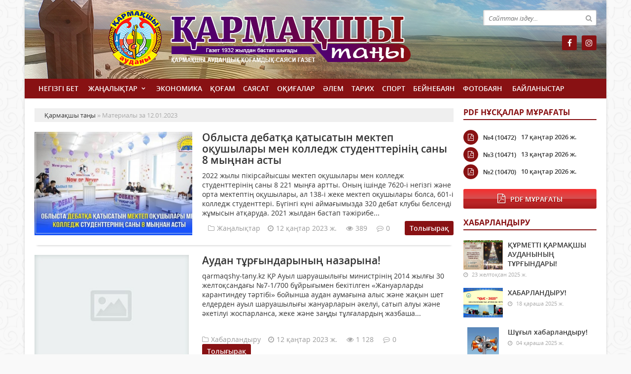

--- FILE ---
content_type: text/html; charset=utf-8
request_url: https://qarmaqshy-tany.kz/2023/01/12/
body_size: 9872
content:
<!doctype html>
<html lang="kk" class="nav-no-js">
<head>
<meta http-equiv="Content-Type" content="text/html; charset=utf-8" />
<title>Материалы за 12.01.2023 &raquo; Қармақшы таңы</title>
<meta name="description" content="Қармақшы таңы - Қармақшы аудандық қоғамдық-саяси газет" />
<meta name="keywords" content="Қармақшы таңы, аудандық газет, қоғамдық-саяси" />
<meta name="generator" content="Қармақшы таңы (https://qarmaqshy-tany.kz/)" />
<meta name="viewport" content="width=device-width, initial-scale=1.0" />
<link rel="search" type="application/opensearchdescription+xml" href="https://qarmaqshy-tany.kz/engine/opensearch.php" title="Қармақшы таңы" />
<link rel="alternate" type="application/rss+xml" title="Қармақшы таңы" href="https://qarmaqshy-tany.kz/rss.xml" />
<link rel="stylesheet" href="/templates/qarmaqshy/css/styles.css" type="text/css">
<link rel="stylesheet" href="/templates/qarmaqshy/css/bootstrap.css" type="text/css">
<link rel="stylesheet" href="/templates/qarmaqshy/css/engine.css" type="text/css">
<link rel="stylesheet" href="/templates/qarmaqshy/css/mobile.css" type="text/css">
<link rel="stylesheet" href="/templates/qarmaqshy/css/font-awesome.min.css" type="text/css">
<link rel="icon" href="/templates/qarmaqshy/images/favicon.png" type="image/x-icon">
<link rel="shortcut icon" href="/templates/qarmaqshy/images/favicon.png" type="image/x-icon">
    <!--style>
        html {
    -moz-filter: grayscale(100%);
    -webkit-filter: grayscale(100%);
    filter: gray; /* IE6-9 */
    filter: grayscale(100%);
}
        img {
    -webkit-filter: grayscale(100%); /* Safari 6.0 - 9.0 */
    filter: grayscale(100%);
}
</style-->
</head>
<body>
<div class="wrappers">
	<div class="container headtop">
		<div class="row show-grid">
			<div class="container hadma">
				<div class="col-md-9">
					<div class="logos">
						<a href="/">Қармақшы таңы <span>Qarmaqshy-tany.kz ақпараттық агенттігі</span></a>
					</div>
				</div>
				<div class="col-md-3">
					<div class="search_block">
						<div class="search_box">
							<form id="quicksearch" method="post">
								<input type="hidden" name="do" value="search" />
								<input type="hidden" name="subaction" value="search" />
								<div class="search-box">
									<div class="input-group">
										<input id="story" name="story" placeholder="Сайттан іздеу..." type="text" />
										<span class="input-group-btn">
											<button class="btn" type="submit" title="Найти"><i class="fa fa-search"></i></button>
										</span>
									</div>
								</div>
							</form>
						</div>
					</div>
					<div class="socials">
						<!--a href="#" class="twit" title="Twitter" target="_blank" rel="noopener noreferrer"></a-->
						<a href="https://www.facebook.com/profile.php?id=100063543011598" class="faceb" title="Facebook" target="_blank" rel="noopener noreferrer"></a>
						<!--a href="https://vk.com/id505778644" class="vk" title="Vkontakte" target="_blank" rel="noopener noreferrer"></a-->
						<!--a href="#" class="odokl" title="Однокласники" target="_blank" rel="noopener noreferrer"></a-->
						<a href="https://www.instagram.com/qarmaqshy_tany" class="insta" title="Instagram" target="_blank" rel="noopener noreferrer"></a>
					</div>
				</div>				
			</div>
			
			<div class="container">
				<div class="row show-grid">
					<div class="container navmenu">
						<div class="col-md-12">
							<nav>
								<a id="touch-menu" class="mobile-menu" href="#"><i class="fa fa-bars" aria-hidden="true"></i></a>
								<ul class="menu">
	<li><a href="/">Негізгі бет</a></li>
	<li><a href="https://qarmaqshy-tany.kz/zanalyk/" class="sf-with-ul">Жаңалықтар</a>
		<ul class="sub-menu"><li><a href="https://qarmaqshy-tany.kz/zanalyk/suhbat/">Сұхбат</a>
		
	</li><li><a href="https://qarmaqshy-tany.kz/zanalyk/ruhaniyt/">Руханият</a>
		
	</li><li><a href="https://qarmaqshy-tany.kz/zanalyk/habarlandiry/">Хабарландыру</a>
		
	</li><li><a href="https://qarmaqshy-tany.kz/zanalyk/madeniet/">Мәдениет</a>
		
	</li></ul>
	</li><li><a href="https://qarmaqshy-tany.kz/ekonomika/">Экономика</a>
		
	</li><li><a href="https://qarmaqshy-tany.kz/kogam/">Қоғам</a>
		
	</li><li><a href="https://qarmaqshy-tany.kz/saysat/">Саясат</a>
		
	</li><li><a href="https://qarmaqshy-tany.kz/okigalar/">Оқиғалар</a>
		
	</li><li><a href="https://qarmaqshy-tany.kz/alem/">Әлем</a>
		
	</li><li><a href="https://qarmaqshy-tany.kz/tarih/">Тарих</a>
		
	</li><li><a href="https://qarmaqshy-tany.kz/sport/">Спорт</a>
		
	</li><li><a href="https://qarmaqshy-tany.kz/beinebayn/">Бейнебаян</a>
		
	</li><li><a href="https://qarmaqshy-tany.kz/fotobayn/">Фотобаян</a>
		
	</li>
	<li><a href="#">Байланыстар</a></li>
</ul>
							</nav>
						</div>
					</div>
				</div>
			</div>
			
			<div class="container">
				<div class="col-md-9">
					<div class="speedbar"><div class="over"><span id="dle-speedbar"><span itemscope itemtype="http://data-vocabulary.org/Breadcrumb"><a href="https://qarmaqshy-tany.kz/" itemprop="url"><span itemprop="title">Қармақшы таңы</span></a></span> &raquo; Материалы за 12.01.2023</span></div></div><div id='dle-content'><article class="boxshort">
	<div class="item-short-img"><img src="/uploads/posts/2023-01/medium/1673529374_1.jpg" alt='Облыста дебатқа қатысатын мектеп оқушылары мен колледж студенттерінің саны 8 мыңнан асты'></div>
	<div class="box_in">
		<h2><a href="https://qarmaqshy-tany.kz/zanalyk/26194-oblysta-debata-atysatyn-mektep-oushylary-men-kolledzh-studenttern-sany-8-mynan-asty.html">Облыста дебатқа қатысатын мектеп оқушылары мен колледж студенттерінің саны 8 мыңнан асты</a></h2>
		<div class="story_tools">
			<div class="shortiful">2022 жылы пікірсайысшы мектеп оқушылары мен колледж студенттерінің саны 8 221 мыңға артты. Оның ішінде 7620-і негізгі және орта мектептің оқушылары, ал 138-і жеке мектеп оқушылары болса, 601-і колледж студенттері. Бүгінгі күні аймағымызда 320 дебат клубы белсенді жұмысын атқаруда. 2021 жылдан бастап тәжірибе...</div>
			<div class="meta-toolsh">
				<div class="category-short"><i class="fa fa-folder-o"></i>Жаңалықтар</div>
				<div class="detmeta-short">
					<span class="dates"><i class="fa fa-clock-o"></i>12 қаңтар 2023 ж.</span>
					<span class="post-views"><i class="fa fa-eye"></i>389</span>
					<span><i class="fa fa-commenting-o"></i>0</span>
				</div>
				<a href="https://qarmaqshy-tany.kz/zanalyk/26194-oblysta-debata-atysatyn-mektep-oushylary-men-kolledzh-studenttern-sany-8-mynan-asty.html" class="btn-short">Толығырақ</a>
			</div>
		</div>
	</div>
</article><article class="boxshort">
	<div class="item-short-img"><img src="/templates/qarmaqshy/dleimages/no_image.jpg" alt='Аудан тұрғындарының назарына!'></div>
	<div class="box_in">
		<h2><a href="https://qarmaqshy-tany.kz/zanalyk/habarlandiry/26193-audan-tryndaryny-nazaryna.html">Аудан тұрғындарының назарына!</a></h2>
		<div class="story_tools">
			<div class="shortiful">qarmaqshy-tany.kz ҚР Ауыл шаруашылығы министрінің 2014 жылғы 30 желтоқсандағы №7-1/700 бұйрығымен бекітілген «Жануарларды карантиндеу тәртібі» бойынша аудан аумағына алыс және жақын шет елдерден ауыл шаруашылығы жануарларын әкелуі, сатып алуы және әкетілуі жоспарланса, жеке және заңды тұлғалардың жазбаша...</div>
			<div class="meta-toolsh">
				<div class="category-short"><i class="fa fa-folder-o"></i>Хабарландыру</div>
				<div class="detmeta-short">
					<span class="dates"><i class="fa fa-clock-o"></i>12 қаңтар 2023 ж.</span>
					<span class="post-views"><i class="fa fa-eye"></i>1 128</span>
					<span><i class="fa fa-commenting-o"></i>0</span>
				</div>
				<a href="https://qarmaqshy-tany.kz/zanalyk/habarlandiry/26193-audan-tryndaryny-nazaryna.html" class="btn-short">Толығырақ</a>
			</div>
		</div>
	</div>
</article><article class="boxshort">
	<div class="item-short-img"><img src="/uploads/posts/2023-01/medium/1673528639_1.jpg" alt='"Ұшқыр ой алаңы"'></div>
	<div class="box_in">
		<h2><a href="https://qarmaqshy-tany.kz/kogam/26192-shyr-oy-alay.html">"Ұшқыр ой алаңы"</a></h2>
		<div class="story_tools">
			<div class="shortiful">qarmaqshy-tany.kz №79 негізгі мектебінде "Ұшқыр ой алаңы" дебат клубының жылдық жоспарына сәйкес оқушылар арасында мектепішілік турнир болып өтті.Мақсаты, оқушылардың білімін тереңдету, сыни ойлау дағдыларын дамыту, сөз шеберлігін дамыту.Өткізген Р.Бегежанова....</div>
			<div class="meta-toolsh">
				<div class="category-short"><i class="fa fa-folder-o"></i>Қоғам</div>
				<div class="detmeta-short">
					<span class="dates"><i class="fa fa-clock-o"></i>12 қаңтар 2023 ж.</span>
					<span class="post-views"><i class="fa fa-eye"></i>566</span>
					<span><i class="fa fa-commenting-o"></i>0</span>
				</div>
				<a href="https://qarmaqshy-tany.kz/kogam/26192-shyr-oy-alay.html" class="btn-short">Толығырақ</a>
			</div>
		</div>
	</div>
</article><article class="boxshort">
	<div class="item-short-img"><img src="/uploads/posts/2023-01/medium/1673528539_1.jpg" alt='Сынып жетекшілерімен кездесу жиыны өткізілді'></div>
	<div class="box_in">
		<h2><a href="https://qarmaqshy-tany.kz/kogam/26191-synyp-zhetekshlermen-kezdesu-zhiyny-tkzld.html">Сынып жетекшілерімен кездесу жиыны өткізілді</a></h2>
		<div class="story_tools">
			<div class="shortiful">qarmaqshy-tany.kzҚылмыстық құқық бұзушылықтың алдын алу тақырыбында білім бөлімі басшысы, мектеп директорлары, сынып жетекшілерімен кездесу жиыны өткізілді Білім беру ұйымдарында балалардың қауіпсіздігін қамтамасыз ету, құқық бұзушылық, топтық төбелес, әлімжеттік, зорлық-зомбылық және мектептердегі...</div>
			<div class="meta-toolsh">
				<div class="category-short"><i class="fa fa-folder-o"></i>Қоғам</div>
				<div class="detmeta-short">
					<span class="dates"><i class="fa fa-clock-o"></i>12 қаңтар 2023 ж.</span>
					<span class="post-views"><i class="fa fa-eye"></i>549</span>
					<span><i class="fa fa-commenting-o"></i>0</span>
				</div>
				<a href="https://qarmaqshy-tany.kz/kogam/26191-synyp-zhetekshlermen-kezdesu-zhiyny-tkzld.html" class="btn-short">Толығырақ</a>
			</div>
		</div>
	</div>
</article><article class="boxshort">
	<div class="item-short-img"><img src="/uploads/posts/2023-01/medium/1673528197_1.jpg" alt='Қызылорда қаласында 28 көпқабатты үйдің құрылысы жүріп жатыр'></div>
	<div class="box_in">
		<h2><a href="https://qarmaqshy-tany.kz/zanalyk/26190-yzylorda-alasynda-28-kpabatty-yd-rylysy-zhrp-zhatyr.html">Қызылорда қаласында 28 көпқабатты үйдің құрылысы жүріп жатыр</a></h2>
		<div class="story_tools">
			<div class="shortiful">Нұрлы жер» бағдарламасымен Сырдария өзенінің сол жағалауындағы №2 шағын ауданда 10 көпқабатты тұрғын үйдің іргетасы қаланды. Тұрғын үйлерді инженерлік инфрақұрылыммен қамтуға бюджеттен 1,2 млрд теңге қаралды. Бүгінде құрылыс жұмыстары аяқталуға жақын.   Бұған қоса, жеке инвесторлар есебінен 9,9 млрд теңгеге...</div>
			<div class="meta-toolsh">
				<div class="category-short"><i class="fa fa-folder-o"></i>Жаңалықтар</div>
				<div class="detmeta-short">
					<span class="dates"><i class="fa fa-clock-o"></i>12 қаңтар 2023 ж.</span>
					<span class="post-views"><i class="fa fa-eye"></i>352</span>
					<span><i class="fa fa-commenting-o"></i>0</span>
				</div>
				<a href="https://qarmaqshy-tany.kz/zanalyk/26190-yzylorda-alasynda-28-kpabatty-yd-rylysy-zhrp-zhatyr.html" class="btn-short">Толығырақ</a>
			</div>
		</div>
	</div>
</article><article class="boxshort">
	<div class="item-short-img"><img src="/uploads/posts/2023-01/medium/1673528006_1.jpg" alt='«Менің қолымнан бәрі келеді»'></div>
	<div class="box_in">
		<h2><a href="https://qarmaqshy-tany.kz/zanalyk/26189-men-olymnan-br-keled.html">«Менің қолымнан бәрі келеді»</a></h2>
		<div class="story_tools">
			<div class="shortiful">qarmaqshy-tany.kz№185 мектептің бастауыш сынып мұғалімі Қорықбаева Шұға Нұржанқызы «Менің қолымнан бәрі келеді» тақырыбында түрлі бұйымдар жасау сайысын өткізді. Сайыстың мақсаты: бастауыш сынып оқушыларына кәсіби бағдар беру, әрбір баланың қабілетін анықтау болды. Сайыс барысында оқушылар жасаған жұмыстарын...</div>
			<div class="meta-toolsh">
				<div class="category-short"><i class="fa fa-folder-o"></i>Жаңалықтар</div>
				<div class="detmeta-short">
					<span class="dates"><i class="fa fa-clock-o"></i>12 қаңтар 2023 ж.</span>
					<span class="post-views"><i class="fa fa-eye"></i>1 216</span>
					<span><i class="fa fa-commenting-o"></i>0</span>
				</div>
				<a href="https://qarmaqshy-tany.kz/zanalyk/26189-men-olymnan-br-keled.html" class="btn-short">Толығырақ</a>
			</div>
		</div>
	</div>
</article><article class="boxshort">
	<div class="item-short-img"><img src="/uploads/posts/2023-01/medium/1673527807_1.jpg" alt='«Мен өскенде кім боламын?»'></div>
	<div class="box_in">
		<h2><a href="https://qarmaqshy-tany.kz/zanalyk/26188-men-skende-km-bolamyn.html">«Мен өскенде кім боламын?»</a></h2>
		<div class="story_tools">
			<div class="shortiful">qarmaqshy-tany.kz №185 мектептің 2 "А" сынып жетекшісі Қосназарова Алтынайдың ұйымдастыруымен 2 "А" сынып оқушылары арасында «Мен өскенде кім боламын?» тақырыбында сурет салу сайысы болып өтті. Сайыстың мақсаты бастауыш сынып оқушыларына кәсіби бағдар беру, әрбір баланың жеке ішкі арманы мен қабілеттерін...</div>
			<div class="meta-toolsh">
				<div class="category-short"><i class="fa fa-folder-o"></i>Жаңалықтар</div>
				<div class="detmeta-short">
					<span class="dates"><i class="fa fa-clock-o"></i>12 қаңтар 2023 ж.</span>
					<span class="post-views"><i class="fa fa-eye"></i>1 179</span>
					<span><i class="fa fa-commenting-o"></i>0</span>
				</div>
				<a href="https://qarmaqshy-tany.kz/zanalyk/26188-men-skende-km-bolamyn.html" class="btn-short">Толығырақ</a>
			</div>
		</div>
	</div>
</article><article class="boxshort">
	<div class="item-short-img"><img src="/templates/qarmaqshy/dleimages/no_image.jpg" alt='Интернет пен әлеуметтік желілер миға қалай әсер етеді?'></div>
	<div class="box_in">
		<h2><a href="https://qarmaqshy-tany.kz/tanym/26187-internet-pen-leumettk-zheller-mia-alay-ser-eted.html">Интернет пен әлеуметтік желілер миға қалай әсер етеді?</a></h2>
		<div class="story_tools">
			<div class="shortiful">Ми – айналамыздағы әлемді қалай көретінімізге, қандай эмоцияларды бастан кешіретінімізге және белгілі бір жағдайларда өзімізді қалай ұстайтынымызға жауап береді. Бірақ ми мінсіз емес - қабылдау қателері адамның табиғатына тән. Интернет әлемі үнемі алаңдататын нәрселер ұсынады, бұл зейінді ұстау қабілетін...</div>
			<div class="meta-toolsh">
				<div class="category-short"><i class="fa fa-folder-o"></i>Таным</div>
				<div class="detmeta-short">
					<span class="dates"><i class="fa fa-clock-o"></i>12 қаңтар 2023 ж.</span>
					<span class="post-views"><i class="fa fa-eye"></i>428</span>
					<span><i class="fa fa-commenting-o"></i>0</span>
				</div>
				<a href="https://qarmaqshy-tany.kz/tanym/26187-internet-pen-leumettk-zheller-mia-alay-ser-eted.html" class="btn-short">Толығырақ</a>
			</div>
		</div>
	</div>
</article><article class="boxshort">
	<div class="item-short-img"><img src="/uploads/posts/2023-01/medium/1673525035_1.jpg" alt='Бүгін қазақтың біртуар тұлғасы Дінмұхамед Ахметұлы Қонаевтың туған күні'></div>
	<div class="box_in">
		<h2><a href="https://qarmaqshy-tany.kz/zanalyk/26186-bgn-azaty-brtuar-tlasy-dnmhamed-ahmetly-onaevty-tuan-kn.html">Бүгін қазақтың біртуар тұлғасы Дінмұхамед Ахметұлы Қонаевтың туған күні</a></h2>
		<div class="story_tools">
			<div class="shortiful">Дінмұхамед Ахметұлы 1912—1993 жылдары өмір сүрген аса көрнекті мемлекет және қоғам қайраткері, үш мәрте Социалистік Еңбек Ері, Қазақ КСР Ғылым академиясының академигі, техника ғылымының докторы.  Ол 1955-60 және 1962-64 жылдары Қазақ КСР Жоғарғы Кеңесінің төрағасы, 1960-62 және 1964-86 жылдары Қазақстан...</div>
			<div class="meta-toolsh">
				<div class="category-short"><i class="fa fa-folder-o"></i>Жаңалықтар</div>
				<div class="detmeta-short">
					<span class="dates"><i class="fa fa-clock-o"></i>12 қаңтар 2023 ж.</span>
					<span class="post-views"><i class="fa fa-eye"></i>868</span>
					<span><i class="fa fa-commenting-o"></i>0</span>
				</div>
				<a href="https://qarmaqshy-tany.kz/zanalyk/26186-bgn-azaty-brtuar-tlasy-dnmhamed-ahmetly-onaevty-tuan-kn.html" class="btn-short">Толығырақ</a>
			</div>
		</div>
	</div>
</article><article class="boxshort">
	<div class="item-short-img"><img src="/templates/qarmaqshy/dleimages/no_image.jpg" alt='Енді Қазақстанда жеке куәлігін жиі жоғалтатындарға салық мөлшері артады'></div>
	<div class="box_in">
		<h2><a href="https://qarmaqshy-tany.kz/zanalyk/26185-end-azastanda-zheke-kulgn-zhi-zhoaltatyndara-saly-mlsher-artady.html">Енді Қазақстанда жеке куәлігін жиі жоғалтатындарға салық мөлшері артады</a></h2>
		<div class="story_tools">
			<div class="shortiful">Депутаттар Салық кодексіне өзгертулер енгізу туралы бастама көтерді. Оның ішінде қазақстандықтар жеке куәлікті жылына екі реттен артық жоғалтқан жағдайда мемлекеттік баж салығын арттыру ұсынылды, деп хабарлайды Stan.kz ақпарат агенттігі. Заң жобасында мұндай жағдайда жоғалған жеке куәлікті қалпына келтіруге...</div>
			<div class="meta-toolsh">
				<div class="category-short"><i class="fa fa-folder-o"></i>Жаңалықтар</div>
				<div class="detmeta-short">
					<span class="dates"><i class="fa fa-clock-o"></i>12 қаңтар 2023 ж.</span>
					<span class="post-views"><i class="fa fa-eye"></i>410</span>
					<span><i class="fa fa-commenting-o"></i>0</span>
				</div>
				<a href="https://qarmaqshy-tany.kz/zanalyk/26185-end-azastanda-zheke-kulgn-zhi-zhoaltatyndara-saly-mlsher-artady.html" class="btn-short">Толығырақ</a>
			</div>
		</div>
	</div>
</article><div class="dpad basenavi">
	<div class="bnnavi">
		<div class="navigation">
	 <span><i class="fa fa-chevron-left" aria-hidden="true"></i></span>
		<span>1</span> <a href="https://qarmaqshy-tany.kz/2023/01/12/page/2/">2</a> <a href="https://qarmaqshy-tany.kz/2023/01/12/page/3/">3</a> <a href="https://qarmaqshy-tany.kz/2023/01/12/page/4/">4</a> 
	 <a href="https://qarmaqshy-tany.kz/2023/01/12/page/2/"><i class="fa fa-chevron-right" aria-hidden="true"></i></a>

		</div>
	</div>
</div>

<!--div class="old_button">
     <div class="clear"></div>
     <center>
     <a onclick="nextPage(); return false;" class="more_films" style="cursor: pointer">Показать еще</a>
     </center>
     <div id="ajax-next-page" style="display: none;"><a href="https://qarmaqshy-tany.kz/2023/01/12/page/2/"></a></div>
</div---> 
</div>
					
				</div>
						
				<div class="col-md-3">

					<div class="pdf-main">
						<div class="titmain"><h3>PDF нұсқалар мұрағаты</h3></div>
						<div class="column-pdf">
	<h2><a href="https://docs.google.com/viewer?url=https%3A%2F%2Fqarmaqshy-tany.kz%2Fengine%2Fdownload.php%3Fid%3D920%26viewonline%3D1" target="_blank" rel="noopener noreferrer">№4 (10472)</a></h2> <div class="datepdf">17 қаңтар 2026 ж.</div>
</div><div class="column-pdf">
	<h2><a href="https://docs.google.com/viewer?url=https%3A%2F%2Fqarmaqshy-tany.kz%2Fengine%2Fdownload.php%3Fid%3D919%26viewonline%3D1" target="_blank" rel="noopener noreferrer">№3 (10471)</a></h2> <div class="datepdf">13 қаңтар 2026 ж.</div>
</div><div class="column-pdf">
	<h2><a href="https://docs.google.com/viewer?url=https%3A%2F%2Fqarmaqshy-tany.kz%2Fengine%2Fdownload.php%3Fid%3D918%26viewonline%3D1" target="_blank" rel="noopener noreferrer">№2 (10470)</a></h2> <div class="datepdf">10 қаңтар 2026 ж.</div>
</div>
					</div>
					<div class="allpdf"><a href="/pdf/">Pdf мұрағаты</a></div>
					<div class="habarl">
						<div class="titmain"><h3>Хабарландыру</h3></div>
						<div class="column-4">
	<div class="item-lent-img">
		<div class="itm-img-l"><img src="/uploads/posts/2025-12/medium/1766489573_1.jpg" class="center-block" alt='ҚҰРМЕТТІ ҚАРМАҚШЫ АУДАНЫНЫҢ ТҰРҒЫНДАРЫ!'></div>
		<h2><a href="https://qarmaqshy-tany.kz/zanalyk/habarlandiry/39870-rmett-armashy-audanyny-tryndary.html">ҚҰРМЕТТІ ҚАРМАҚШЫ АУДАНЫНЫҢ ТҰРҒЫНДАРЫ!</a></h2>
		<div class="detaliz-capt">
			<span class="dates"><i class="fa fa-clock-o"></i> 23 желтоқсан 2025 ж.</span>
		</div>
	</div>
</div><div class="column-4">
	<div class="item-lent-img">
		<div class="itm-img-l"><img src="/uploads/posts/2025-11/medium/1763466530_1.jpeg" class="center-block" alt='ХАБАРЛАНДЫРУ!'></div>
		<h2><a href="https://qarmaqshy-tany.kz/zanalyk/habarlandiry/39400-habarlandyru.html">ХАБАРЛАНДЫРУ!</a></h2>
		<div class="detaliz-capt">
			<span class="dates"><i class="fa fa-clock-o"></i> 18 қараша 2025 ж.</span>
		</div>
	</div>
</div><div class="column-4">
	<div class="item-lent-img">
		<div class="itm-img-l"><img src="/uploads/posts/2025-11/1762236107_1.jpg" class="center-block" alt='Шұғыл хабарландыру!'></div>
		<h2><a href="https://qarmaqshy-tany.kz/zanalyk/habarlandiry/39221-shyl-habarlandyru.html">Шұғыл хабарландыру!</a></h2>
		<div class="detaliz-capt">
			<span class="dates"><i class="fa fa-clock-o"></i> 04 қараша 2025 ж.</span>
		</div>
	</div>
</div>
					</div>

					<div class="sport">
						<div class="titmain"><h3>Оқиғалар</h3></div>
						<div class="column-5">
	<div class="item-img"><a href="https://qarmaqshy-tany.kz/okigalar/35467-zhen-ashuy.html"><img src="/uploads/posts/2025-09/1756880376_900e3602-6744-51d0-ba7b-dacb5be19afc.jpg" class="center-block" alt='Әженің ашуы'></a></div>
	<div class="detaliz-capt">
		<span class="dates"><i class="fa fa-clock-o"></i> 02 қаңтар 2025 ж.</span>
		<span class="post-views"><i class="fa fa-eye"></i> 2 266</span>
	</div>
	<div class="caption">
		<h2><a href="https://qarmaqshy-tany.kz/okigalar/35467-zhen-ashuy.html">Әженің ашуы</a></h2>
	</div>
</div>
						<div class="column-4">
	<div class="item-lent-img">
		<div class="itm-img-l"><img src="/uploads/posts/2024-12/thumbs/1735480007_1.jpg" class="center-block" alt='Ақсұлу'></div>
		<h2><a href="https://qarmaqshy-tany.kz/okigalar/35426-aslu.html">Ақсұлу</a></h2>
		<div class="detaliz-capt">
			<span class="dates"><i class="fa fa-clock-o"></i> 29 желтоқсан 2024 ж.</span>
		</div>
	</div>
</div><div class="column-4">
	<div class="item-lent-img">
		<div class="itm-img-l"><img src="/templates/qarmaqshy/dleimages/no_image.jpg" class="center-block" alt='Ақтау маңында құлаған ұшақта Қазақстанның 6 азаматы болған'></div>
		<h2><a href="https://qarmaqshy-tany.kz/okigalar/35373-atau-maynda-laan-shata-azastanny-6-azamaty-bolan.html">Ақтау маңында құлаған ұшақта Қазақстанның 6</a></h2>
		<div class="detaliz-capt">
			<span class="dates"><i class="fa fa-clock-o"></i> 25 желтоқсан 2024 ж.</span>
		</div>
	</div>
</div>
					</div>

					<div class="habarl show-grid">
						<div class="titmain"><h3>Сұхбат</h3></div>
						<div class="column-5">
	<div class="item-img"><a href="https://qarmaqshy-tany.kz/zanalyk/suhbat/39700-alam-men-dombyrany-atar-stau-oay-emes.html"><img src="/uploads/posts/2025-12/medium/1765430094_alam-men-dombyrany-atar-stau-oay-emes.jpeg" class="center-block" alt='ҚАЛАМ МЕН ДОМБЫРАНЫ ҚАТАР ҰСТАУ ОҢАЙ ЕМЕС...'></a></div>
	<div class="detaliz-capt">
		<span class="dates"><i class="fa fa-clock-o"></i> 11 желтоқсан 2025 ж.</span>
		<span class="post-views"><i class="fa fa-eye"></i> 406</span>
	</div>
	<div class="caption">
		<h2><a href="https://qarmaqshy-tany.kz/zanalyk/suhbat/39700-alam-men-dombyrany-atar-stau-oay-emes.html">ҚАЛАМ МЕН ДОМБЫРАНЫ ҚАТАР ҰСТАУ ОҢАЙ ЕМЕС...</a></h2>
	</div>
</div>
					</div>

					<div class="habarl">
						<div class="titmain"><h3>Мәдениет</h3></div>
						<div class="column-4">
	<div class="item-lent-img">
		<div class="itm-img-l"><img src="/uploads/posts/2026-01/medium/1768883192_1.jpg" class="center-block" alt='«АЙНАЛДЫМ СЕНЕН, АТАМЕКЕН» ГАЛА КОНЦЕРТІ ӨТТІ'></div>
		<h2><a href="https://qarmaqshy-tany.kz/zanalyk/madeniet/40183-aynaldym-senen-atameken-gala-koncert-tt.html">«АЙНАЛДЫМ СЕНЕН, АТАМЕКЕН» ГАЛА КОНЦЕРТІ ӨТТІ</a></h2>
		<div class="detaliz-capt">
			<span class="dates"><i class="fa fa-clock-o"></i> 20 қаңтар 2026 ж.</span>
		</div>
	</div>
</div><div class="column-4">
	<div class="item-lent-img">
		<div class="itm-img-l"><img src="/uploads/posts/2026-01/medium/1768798437_sheberlk-pen-shabyt-toysan-kesh.jpg" class="center-block" alt='ШЕБЕРЛІК ПЕН ШАБЫТ ТОҒЫСҚАН КЕШ'></div>
		<h2><a href="https://qarmaqshy-tany.kz/zanalyk/madeniet/40172-sheberlk-pen-shabyt-toysan-kesh.html">ШЕБЕРЛІК ПЕН ШАБЫТ ТОҒЫСҚАН КЕШ</a></h2>
		<div class="detaliz-capt">
			<span class="dates"><i class="fa fa-clock-o"></i> 19 қаңтар 2026 ж.</span>
		</div>
	</div>
</div><div class="column-4">
	<div class="item-lent-img">
		<div class="itm-img-l"><img src="/uploads/posts/2026-01/medium/1767438425_rpaa-lg-bolan-zhyrauly-dstr.jpg" class="center-block" alt='ҰРПАҚҚА ҮЛГІ БОЛҒАН ЖЫРАУЛЫҚ ДӘСТҮР'></div>
		<h2><a href="https://qarmaqshy-tany.kz/zanalyk/madeniet/39996-rpaa-lg-bolan-zhyrauly-dstr.html">ҰРПАҚҚА ҮЛГІ БОЛҒАН ЖЫРАУЛЫҚ ДӘСТҮР</a></h2>
		<div class="detaliz-capt">
			<span class="dates"><i class="fa fa-clock-o"></i> 03 қаңтар 2026 ж.</span>
		</div>
	</div>
</div><div class="column-4">
	<div class="item-lent-img">
		<div class="itm-img-l"><img src="/uploads/posts/2025-12/medium/1767069870_1.jpg" class="center-block" alt='«ӨНЕР – ҰРПАҚҚА ҮЛГІ, ЕЛГЕ – МҰРА»'></div>
		<h2><a href="https://qarmaqshy-tany.kz/zanalyk/madeniet/39955-ner-rpaa-lg-elge-mra.html">«ӨНЕР – ҰРПАҚҚА ҮЛГІ, ЕЛГЕ – МҰРА»</a></h2>
		<div class="detaliz-capt">
			<span class="dates"><i class="fa fa-clock-o"></i> 30 желтоқсан 2025 ж.</span>
		</div>
	</div>
</div><div class="column-4">
	<div class="item-lent-img">
		<div class="itm-img-l"><img src="/uploads/posts/2025-12/medium/1767069524_1.jpg" class="center-block" alt='ӨНЕР ОРТАЛЫҒЫНДА ЖЫЛ ҚОРЫТЫНДЫСЫНА АРНАЛҒАН ІС-ШАРА ӨТТІ'></div>
		<h2><a href="https://qarmaqshy-tany.kz/zanalyk/madeniet/39953-ner-ortalyynda-zhyl-orytyndysyna-arnalan-s-shara-tt.html">ӨНЕР ОРТАЛЫҒЫНДА ЖЫЛ ҚОРЫТЫНДЫСЫНА АРНАЛҒАН</a></h2>
		<div class="detaliz-capt">
			<span class="dates"><i class="fa fa-clock-o"></i> 30 желтоқсан 2025 ж.</span>
		</div>
	</div>
</div>
					</div>
					
					<div class="habarl show-grid">
						<div class="titmain"><h3>Суреттер сөйлейдi</h3></div>
						<div class="column-5">
	<div class="item-img"><a href="https://qarmaqshy-tany.kz/fotobayn/40072-ys-krns.html"><img src="/uploads/posts/2026-01/medium/1768019333_ys-krns.jpg" class="center-block" alt='ҚЫС КӨРІНІСІ'></a></div>
	<div class="detaliz-capt">
		<span class="dates"><i class="fa fa-clock-o"></i> 10 қаңтар 2026 ж.</span>
		<span class="post-views"><i class="fa fa-eye"></i> 144</span>
	</div>
	<div class="caption">
		<h2><a href="https://qarmaqshy-tany.kz/fotobayn/40072-ys-krns.html">ҚЫС КӨРІНІСІ</a></h2>
	</div>
</div>
					</div>

					<div class="calenda-foot">
						<div class="titmain"><h3>Жаңалықтар мұрағаты</h3></div>
						<div id="calendar-layer"><table id="calendar" class="calendar"><tr><th colspan="7" class="monthselect"><a class="monthlink" onclick="doCalendar('12','2022','right'); return false;" href="https://qarmaqshy-tany.kz/2022/12/" title="Предыдущий месяц">&laquo;</a>&nbsp;&nbsp;&nbsp;&nbsp;Қаңтар 2023&nbsp;&nbsp;&nbsp;&nbsp;<a class="monthlink" onclick="doCalendar('02','2023','left'); return false;" href="https://qarmaqshy-tany.kz/2023/02/" title="Келесі айға">&raquo;</a></th></tr><tr><th class="workday">Дс</th><th class="workday">Сс</th><th class="workday">Ср</th><th class="workday">Бс</th><th class="workday">Жм</th><th class="weekday">Сб</th><th class="weekday">Жс</th></tr><tr><td colspan="6">&nbsp;</td><td  class="day-active" ><a class="day-active" href="https://qarmaqshy-tany.kz/2023/01/01/" title="Все публикации за 01 қаңтар 2023">1</a></td></tr><tr><td  class="day-active-v" ><a class="day-active-v" href="https://qarmaqshy-tany.kz/2023/01/02/" title="Все публикации за 02 қаңтар 2023">2</a></td><td  class="day-active-v" ><a class="day-active-v" href="https://qarmaqshy-tany.kz/2023/01/03/" title="Все публикации за 03 қаңтар 2023">3</a></td><td  class="day-active-v" ><a class="day-active-v" href="https://qarmaqshy-tany.kz/2023/01/04/" title="Все публикации за 04 қаңтар 2023">4</a></td><td  class="day-active-v" ><a class="day-active-v" href="https://qarmaqshy-tany.kz/2023/01/05/" title="Все публикации за 05 қаңтар 2023">5</a></td><td  class="day-active-v" ><a class="day-active-v" href="https://qarmaqshy-tany.kz/2023/01/06/" title="Все публикации за 06 қаңтар 2023">6</a></td><td  class="day-active" ><a class="day-active" href="https://qarmaqshy-tany.kz/2023/01/07/" title="Все публикации за 07 қаңтар 2023">7</a></td><td  class="day-active" ><a class="day-active" href="https://qarmaqshy-tany.kz/2023/01/08/" title="Все публикации за 08 қаңтар 2023">8</a></td></tr><tr><td  class="day-active-v" ><a class="day-active-v" href="https://qarmaqshy-tany.kz/2023/01/09/" title="Все публикации за 09 қаңтар 2023">9</a></td><td  class="day-active-v" ><a class="day-active-v" href="https://qarmaqshy-tany.kz/2023/01/10/" title="Все публикации за 10 қаңтар 2023">10</a></td><td  class="day-active-v" ><a class="day-active-v" href="https://qarmaqshy-tany.kz/2023/01/11/" title="Все публикации за 11 қаңтар 2023">11</a></td><td  class="day-active-v" ><a class="day-active-v" href="https://qarmaqshy-tany.kz/2023/01/12/" title="Все публикации за 12 қаңтар 2023">12</a></td><td  class="day-active-v" ><a class="day-active-v" href="https://qarmaqshy-tany.kz/2023/01/13/" title="Все публикации за 13 қаңтар 2023">13</a></td><td  class="day-active" ><a class="day-active" href="https://qarmaqshy-tany.kz/2023/01/14/" title="Все публикации за 14 қаңтар 2023">14</a></td><td  class="day-active" ><a class="day-active" href="https://qarmaqshy-tany.kz/2023/01/15/" title="Все публикации за 15 қаңтар 2023">15</a></td></tr><tr><td  class="day-active-v" ><a class="day-active-v" href="https://qarmaqshy-tany.kz/2023/01/16/" title="Все публикации за 16 қаңтар 2023">16</a></td><td  class="day-active-v" ><a class="day-active-v" href="https://qarmaqshy-tany.kz/2023/01/17/" title="Все публикации за 17 қаңтар 2023">17</a></td><td  class="day-active-v" ><a class="day-active-v" href="https://qarmaqshy-tany.kz/2023/01/18/" title="Все публикации за 18 қаңтар 2023">18</a></td><td  class="day-active-v" ><a class="day-active-v" href="https://qarmaqshy-tany.kz/2023/01/19/" title="Все публикации за 19 қаңтар 2023">19</a></td><td  class="day-active-v" ><a class="day-active-v" href="https://qarmaqshy-tany.kz/2023/01/20/" title="Все публикации за 20 қаңтар 2023">20</a></td><td  class="day-active" ><a class="day-active" href="https://qarmaqshy-tany.kz/2023/01/21/" title="Все публикации за 21 қаңтар 2023">21</a></td><td  class="day-active" ><a class="day-active" href="https://qarmaqshy-tany.kz/2023/01/22/" title="Все публикации за 22 қаңтар 2023">22</a></td></tr><tr><td  class="day-active-v" ><a class="day-active-v" href="https://qarmaqshy-tany.kz/2023/01/23/" title="Все публикации за 23 қаңтар 2023">23</a></td><td  class="day-active-v" ><a class="day-active-v" href="https://qarmaqshy-tany.kz/2023/01/24/" title="Все публикации за 24 қаңтар 2023">24</a></td><td  class="day-active-v" ><a class="day-active-v" href="https://qarmaqshy-tany.kz/2023/01/25/" title="Все публикации за 25 қаңтар 2023">25</a></td><td  class="day-active-v" ><a class="day-active-v" href="https://qarmaqshy-tany.kz/2023/01/26/" title="Все публикации за 26 қаңтар 2023">26</a></td><td  class="day-active-v" ><a class="day-active-v" href="https://qarmaqshy-tany.kz/2023/01/27/" title="Все публикации за 27 қаңтар 2023">27</a></td><td  class="day-active" ><a class="day-active" href="https://qarmaqshy-tany.kz/2023/01/28/" title="Все публикации за 28 қаңтар 2023">28</a></td><td  class="day-active" ><a class="day-active" href="https://qarmaqshy-tany.kz/2023/01/29/" title="Все публикации за 29 қаңтар 2023">29</a></td></tr><tr><td  class="day-active-v" ><a class="day-active-v" href="https://qarmaqshy-tany.kz/2023/01/30/" title="Все публикации за 30 қаңтар 2023">30</a></td><td  class="day-active-v" ><a class="day-active-v" href="https://qarmaqshy-tany.kz/2023/01/31/" title="Все публикации за 31 қаңтар 2023">31</a></td><td colspan="5">&nbsp;</td></tr></table></div>
					</div>

				</div>
			</div>
		</div>
		
		<div class="row show-grid">
			<div class="container">
				<div class="col-md-12 icarusel">
					<ul class="bxslider-carusel">
					  
					</ul>
				</div>
			</div>
		</div>
		
		<div class="row">
			<div class="container footer">
				<div class="col-md-9">
					<p>&copy; 2024. Qarmaqshy-tany.kz ақпараттық агенттігі.<br>
Қазақстан Республикасы Ақпарат және Қоғамдық даму министрлігі, Ақпарат комитетінің тіркеу туралы № KZ39VPY00052386 куәлігі 21.07.2022 жылы берілген.<br>
&reg;  Агенттік сайтында жарияланған барлық мақалалар мен фото-бейне материалдардың авторлық құқықтары қорғалған. Материалдарды пайдаланған жағдайда сілтеме жасалуы міндетті.
</p>
					<p>Меншік иесі: <a href="https://syr-media.kz" target="_blank" ;="" style="color:#ff7220;">«Сыр медиа»</a> ЖШС.</p>
				</div>
				<div class="col-md-3 chetchiki">
					<span>
                        <!-- Yandex.Metrika informer -->
<a href="https://metrika.yandex.ru/stat/?id=90080484&amp;from=informer"
target="_blank" rel="nofollow"><img src="https://informer.yandex.ru/informer/90080484/3_1_FFFFFFFF_EFEFEFFF_0_pageviews"
style="width:88px; height:31px; border:0;" alt="Яндекс.Метрика" title="Яндекс.Метрика: данные за сегодня (просмотры, визиты и уникальные посетители)" class="ym-advanced-informer" data-cid="90080484" data-lang="ru" /></a>
<!-- /Yandex.Metrika informer -->

<!-- Yandex.Metrika counter -->
<script type="text/javascript" >
   (function(m,e,t,r,i,k,a){m[i]=m[i]||function(){(m[i].a=m[i].a||[]).push(arguments)};
   var z = null;m[i].l=1*new Date();
   for (var j = 0; j < document.scripts.length; j++) {if (document.scripts[j].src === r) { return; }}
   k=e.createElement(t),a=e.getElementsByTagName(t)[0],k.async=1,k.src=r,a.parentNode.insertBefore(k,a)})
   (window, document, "script", "https://mc.yandex.ru/metrika/tag.js", "ym");

   ym(90080484, "init", {
        clickmap:true,
        trackLinks:true,
        accurateTrackBounce:true,
        webvisor:true
   });
</script>
<noscript><div><img src="https://mc.yandex.ru/watch/90080484" style="position:absolute; left:-9999px;" alt="" /></div></noscript>
<!-- /Yandex.Metrika counter -->
                    </span>
				</div>
			</div>
		</div>
	</div>
</div>
<div id="toTop"></div>
<script type="text/javascript" src="/engine/classes/min/index.php?charset=utf-8&amp;g=general&amp;21"></script>
<link media="screen" href="/engine/editor/css/default.css" type="text/css" rel="stylesheet" />
<script src="/engine/classes/min/index.php?charset=utf-8&amp;f=/templates/qarmaqshy/js/bxslider.js,/templates/qarmaqshy/js/lib.js"></script>
<script type="text/javascript">
<!--
var dle_root       = '/';
var dle_admin      = '';
var dle_login_hash = 'ad1b56999dca6cce442753d01fb41df944353f3b';
var dle_group      = 5;
var dle_skin       = 'qarmaqshy';
var dle_wysiwyg    = '1';
var quick_wysiwyg  = '1';
var dle_act_lang   = ["Иә", "Жоқ", "Енгізу", "Күшін жою", "Сақтау", "Удалить", "Тиеу. Өтінеміз, күте тұрыңыз..."];
var menu_short     = 'Быстрое редактирование';
var menu_full      = 'Полное редактирование';
var menu_profile   = 'Көру бейіндегі';
var menu_send      = 'Хабар жіберу';
var menu_uedit     = 'Админцентр';
var dle_info       = 'Ақпарат';
var dle_confirm    = 'Растау';
var dle_prompt     = 'Ақпаратты енгізу';
var dle_req_field  = 'Заполните все необходимые поля';
var dle_del_agree  = 'Вы действительно хотите удалить? Данное действие невозможно будет отменить';
var dle_spam_agree = 'Вы действительно хотите отметить пользователя как спамера? Это приведёт к удалению всех его комментариев';
var dle_complaint  = 'Укажите текст Вашей жалобы для администрации:';
var dle_big_text   = 'Выделен слишком большой участок текста.';
var dle_orfo_title = 'Укажите комментарий для администрации к найденной ошибке на странице';
var dle_p_send     = 'Жіберу';
var dle_p_send_ok  = 'Хабарлама сәтті жіберілді';
var dle_save_ok    = 'Изменения успешно сохранены. Обновить страницу?';
var dle_reply_title= 'Ответ на комментарий';
var dle_tree_comm  = '0';
var dle_del_news   = 'Удалить статью';
var dle_sub_agree  = 'Вы действительно хотите подписаться на комментарии к данной публикации?';
var allow_dle_delete_news   = false;

//-->
</script>
</body>
</html>
<!-- Создание и продвижение сайтов с нуля. Заказ сайта - Key-Studio (http://key-studio.kz) -->


--- FILE ---
content_type: text/css
request_url: https://qarmaqshy-tany.kz/templates/qarmaqshy/css/styles.css
body_size: 8280
content:
@font-face {
    font-family: 'Open Sans';
    src: local('../fonts/Open Sans Light'), local('../fonts/OpenSans-Light'), url('../fonts/opensanslight.woff2') format('woff2'), url('../fonts/opensanslight.woff') format('woff'), url('../fonts/opensanslight.ttf') format('truetype');
    font-weight: 300;
    font-style: normal;
}
@font-face {
    font-family: 'Open Sans';
    src: local('../fonts/../fonts/Open Sans Light Italic'), local('../fonts/../fonts/OpenSansLight-Italic'), url('../fonts/../fonts/opensanslightitalic.woff2') format('woff2'), url('../fonts/../fonts/opensanslightitalic.woff') format('woff'), url('../fonts/../fonts/opensanslightitalic.ttf') format('truetype');
    font-weight: 300;
    font-style: italic;
}
@font-face {
    font-family: 'Open Sans';
    src: local('../fonts/Open Sans'), local('../fonts/OpenSans'), url('../fonts/opensans.woff2') format('woff2'), url('../fonts/opensans.woff') format('woff'), url('../fonts/opensans.ttf') format('truetype');
    font-weight: 400;
    font-style: normal;
}
@font-face {
    font-family: 'Open Sans';
    src: local('../fonts/Open Sans Italic'), local('../fonts/OpenSans-Italic'), url('../fonts/opensansitalic.woff2') format('woff2'), url('../fonts/opensansitalic.woff') format('woff'), url('../fonts/opensansitalic.ttf') format('truetype');
    font-weight: 400;
    font-style: italic;
}
@font-face {
    font-family: 'Open Sans';
    src: local('../fonts/Open Sans Semibold'), local('../fonts/OpenSans-Semibold'), url('../fonts/opensanssemibold.woff2') format('woff2'), url('../fonts/opensanssemibold.woff') format('woff'), url('../fonts/opensanssemibold.ttf') format('truetype');
    font-weight: 600;
    font-style: normal;
}
@font-face {
    font-family: 'Open Sans';
    src: local('../fonts/Open Sans Semibold Italic'), local('../fonts/OpenSans-SemiboldItalic'), url('../fonts/opensanssemibolditalic.woff2') format('woff2'), url('../fonts/opensanssemibolditalic.woff') format('woff'), url('../fonts/opensanssemibolditalic.ttf') format('truetype');
    font-weight: 600;
    font-style: italic;
}
@font-face {
    font-family: 'Open Sans';
    src: local('../fonts/Open Sans Bold'), local('../fonts/OpenSans-Bold'), url('../fonts/opensansbold.woff2') format('woff2'), url('../fonts/opensansbold.woff') format('woff'), url('../fonts/opensansbold.ttf') format('truetype');
    font-weight: 700;
    font-style: normal;
}
@font-face {
    font-family: 'Open Sans';
    src: local('../fonts/Open Sans Bold Italic'), local('../fonts/OpenSans-BoldItalic'), url('../fonts/opensansbolditalic.woff2') format('woff2'), url('../fonts/opensansbolditalic.woff') format('woff'), url('../fonts/opensansbolditalic.ttf') format('truetype');
    font-weight: 700;
    font-style: italic;
}
@font-face {
    font-family: 'Open Sans';
    src: local('../fonts/Open Sans Extrabold'), local('../fonts/OpenSans-Extrabold'), url('../fonts/opensansextrabold.woff2') format('woff2'), url('../fonts/opensansextrabold.woff') format('woff'), url('../fonts/opensansextrabold.ttf') format('truetype');
    font-weight: 800;
    font-style: normal;
}
@font-face {
    font-family: 'Open Sans';
    src: local('../fonts/Open Sans Extrabold Italic'), local('../fonts/OpenSans-ExtraboldItalic'), url('../fonts/opensansextrabolditalic.woff2') format('woff2'), url('../fonts/opensansextrabolditalic.woff') format('woff'), url('../fonts/opensansextrabolditalic.ttf') format('truetype');
    font-weight: 800;
    font-style: italic;
}


body {background: #f9f9f9 url("../images/bgkz.png") repeat center center; font: normal 14px "Open Sans", sans-serif; color: #333; margin: 0; overflow-x: hidden;}

ul {list-style: none;}
.bgff {background: #fff;}
.tenbd {box-shadow: 0 0px 4px rgba(0, 0, 0, .2);}
.show-grid {margin: 0 0 20px 0;}
.hidcont {overflow-x: hidden;}
.distab {display: table;}
.topheduse {margin: 0 0 20px 0;}
.topheduse a {background: #b2182b; color: #fff; font-size: 13px;}
.topheduse a:first-child {border-right: 2px solid #c02c3e;}
.topheduse a:last-child {border-left: 1px solid #9a0f20;}
.topheduse a:hover {background: #9a0f20; color: #fff;}
.topheduse .btn-default {border: none;}
.overgrid {overflow: hidden;}

.wrappers {position: relative;}
.headtop {box-shadow: 0 2px 4px rgba(0, 0, 0, .2); background: #fff;}

.hadma {height: 160px; padding: 20px 0; background: url("../images/bghead.jpg") no-repeat; background-size: cover;}

.logos { text-indent: -99999px; display: block; padding: 0 0 0 150px;}
.logos a {background: url("../images/logos.png") no-repeat; height: 135px; display: block; text-indent: -99999px;}
.logos span {text-align: center; font-size: 13px; font-weight: 600; text-transform: uppercase; color: #fff;}


.search_box{float: left;max-width: 230px;}
.search_block{float:right; display: block; box-sizing:border-box; border-radius: 3px; margin: 0 0 20px 0;}
.search_block_title{float: left; width: 100%; font-size: 45px; line-height: 50px; color: #fff; text-align: left;}
.search-box {border: 1px solid #c5c5c5;box-shadow: 1px 1px 2px rgba(175, 175, 175, 0.3) inset; border-radius: 3px; background: #fff;}
.search-box input[type="text"]{width: 100%; height:30px; display: block; overflow: hidden; line-height:35px;color:#333; font-style:italic; border:none; box-shadow: 2px 1px 2px rgba(175, 175, 175, 0.3) inset; outline: none; padding: 0 10px;}
.search-box input[type="text"]:focus {background: #fff;outline: none;}
.search-box button {position:absolute; right:0px; border:0; padding:0; text-align:center;width:30px; height:30px; line-height:32px;color:#9e9e9e;cursor: pointer; outline: none; background: none; -webkit-box-shadow:none; box-shadow:none;}
.search-box button [class*=" fa-"] {margin: 0;}
.search-box button:hover {color:#3a3d41;}
.search_box input::-webkit-input-placeholder       {opacity: 1; transition: opacity 0.3s ease; font-style: italic; font-size: 13px;}
.search_box input::-moz-placeholder                {opacity: 1; transition: opacity 0.3s ease; font-style: italic; font-size: 13px;}
.search_box input:-moz-placeholder                 {opacity: 1; transition: opacity 0.3s ease; font-style: italic; font-size: 13px;}
.search_box input:-ms-input-placeholder            {opacity: 1; transition: opacity 0.3s ease; font-style: italic; font-size: 13px;}
.search_box input:focus::-webkit-input-placeholder {opacity: 0; transition: opacity 0.3s ease; font-style: italic; font-size: 13px;}
.search_box input:focus::-moz-placeholder          {opacity: 0; transition: opacity 0.3s ease; font-style: italic; font-size: 13px;}
.search_box input:focus:-moz-placeholder           {opacity: 0; transition: opacity 0.3s ease; font-style: italic; font-size: 13px;}
.search_box input:focus:-ms-input-placeholder      {opacity: 0; transition: opacity 0.3s ease; font-style: italic; font-size: 13px;}

.titlesear {font-size:25px;font-weight:600;}
td.search input {border:1px solid #ccc;background:#fff;font-size:inherit;outline:none;}
td.search input[type=text] {width:100% !important;border-color:#F1F1F1;border-top-color:#DDD;border-left-color:#DDD;background-color:#F9F9F9;color:#515151;font:12px Tahoma;padding:8px;margin-bottom:7px;-webkit-border-radius:3px;-moz-border-radius:3px;border-radius:3px;-webkit-transition:all 0.3s ease-in-out;-moz-transition:all 0.3s ease-in-out;-o-transition:all 0.3s ease-in-out;-ms-transition:all 0.3s ease-in-out;transition:all 0.3s ease-in-out;}
td.search input[type=button],td.search input[type=reset] {background:#2166ac;color:#fff;padding:5px 10px;border-radius:3px;border:1px solid #135ba5;}

.searchpage .box_in {height: 100% !important;}

.socials {display:block; text-align:center; float:right;line-height: 32px; margin: 0 0 10px 0; overflow: hidden;}
.socials a {background: #881113; color: #fff; text-align:center; width:30px; height:30px; display:block; float:left; border-radius: 3px; margin: 0 0 0 10px;text-decoration: none;}
.socials a:first-child {margin: 0;}
.socials a:hover {background: #ab2628; color: #fff; text-decoration: none;}

.socials a:before {font: normal normal normal 16px/1 FontAwesome;}
a.twit:before {content: "\f099"; }
a.faceb:before {content: "\f09a";}
a.vk:before {content: "\f189";}
a.odokl:before {content: "\f263";} 
a.mailpost:before {content: "\f1fa";}
a.insta:before {content: "\f16d";}


.navmenu {background: #881113;}
.menu{display:block; padding: 0; margin: 0;}
.menu li{display:inline-block;position:relative;z-index:100;}
.menu li a {height: 40px; font-weight:600;text-decoration:none; text-transform: uppercase; padding:10px 8px;display:block;color:#fff; -webkit-transition:all 0.2s ease-in-out 0s; -moz-transition:all 0.2s ease-in-out 0s; -o-transition:all 0.2s ease-in-out 0s; -ms-transition:all 0.2s ease-in-out 0s; transition:all 0.2s ease-in-out 0s;}
.menu li a:hover,.menu li:hover >a{color:#fff;background:#a52325;}

.menu ul {display:none;margin:0;padding:0;width:210px;position:absolute;top:40px;left:0px;background:#a52325;box-shadow: 0 2px 4px rgba(0, 0, 0, .2); z-index: 50;}
.menu li:hover >ul{ display:block;}
.menu ul li {display:block;float:none;background:none;margin:0;padding:0;}
.menu ul li a {font-size:13px;font-weight:normal;display:inline-table;color:#fff; text-transform: none;width: 100%;}
.menu ul li a:hover,.menu ul li:hover >a{background:#b93234;}

.menu ul ul {left: 149px; top: 0px;}

/*** arrows (for all except IE7) **/
.menu li .sf-with-ul {padding-right: 30px; *padding-right: 1em; /* no CSS arrows for IE7 (lack pseudo-elements) */}
/* styling for both css and generated arrows */
.menu li .sf-with-ul:before {content: '\f107'; font-family: FontAwesome; font-size: 12px; position: absolute; right: 22px; top:14px; height: 0; width: 0;}
.menu > li > .sf-with-ul:focus:before, .menu > li:hover > .sf-with-ul:before, .menu > .sfHover > .sf-with-ul:before {border-top-color: white; /* IE8 fallback colour */}
/* styling for right-facing arrows */
.menu ul .sf-with-ul:before {content: '\f105';}
.menu ul li > .sf-with-ul:focus:before, .menu ul li:hover > .sf-with-ul:before, .menu ul .sfHover > .sf-with-ul:before {border-left-color: white;}

.mobile-menu{display:none;width:100%;padding:11px;background:#268460;color:#ffffff;text-transform:uppercase;font-weight:600;}
.mobile-menu:hover{background:#268460;color:#ffffff;text-decoration:none;}

/*--- общие стили слайдера ---*/
.bxslider {margin:0;padding:0;}
.bx-wrapper {position:relative;}
ul.bxslider {list-style:none;}
.bx-viewport {-webkit-transform:translateZ(0);}
.bx-wrapper .bx-pager, .bx-wrapper .bx-controls-auto {position: absolute; bottom: -30px; width: 100%;}

/* прелодер */
.bx-wrapper .bx-loading {min-height: 50px; background: url('../images/bx_loader.gif') center center no-repeat #fff; height: 100%; width: 100%; position: absolute; top: 0; left: 0; z-index: 2000;}

/* страницы пагинации */
.bx-wrapper .bx-pager {text-align: center; font-size: .85em; font-family: Arial; font-weight: bold; color: #666; padding-top: 20px;}
.bx-wrapper .bx-pager {text-align: center; font-size: .85em; font-weight: bold; color: #666; padding-top: 20px; position: absolute; bottom: 20px;}
.bx-wrapper .bx-pager.bx-default-pager a {text-decoration: none; outline: none; margin: 0 5px;}
.bx-wrapper .bx-pager.bx-default-pager a:hover, .bx-wrapper .bx-pager.bx-default-pager a.active, .bx-wrapper .bx-pager.bx-default-pager a:focus { /*background: #000;*/}
.bx-wrapper .bx-pager.bx-default-pager a:before {font: normal normal normal 20px/1 FontAwesome; content: "\f111";color: rgba(231, 76, 60, 0.7);}
.bx-pager.bx-default-pager a.active:before {font: normal normal normal 20px/1 FontAwesome; content: "\f192";color: rgba(192, 57, 43, 0.7);}
.bx-wrapper .bx-pager-item, .bx-wrapper .bx-controls-auto .bx-controls-auto-item {display: inline-block; vertical-align: bottom; *zoom: 1; *display: inline;}
.bx-wrapper .bx-pager-item {font-size: 0; line-height: 0;}

/* кнопки вперед и назад */
.bx-wrapper .bx-prev {left: 10px; background: url('../images/controls.png') no-repeat 0 -32px;}
.bx-wrapper .bx-next {right: 10px; background: url('../images/controls.png') no-repeat -43px -32px;}
.bx-wrapper .bx-prev:hover, .bx-wrapper .bx-prev:focus {background-position: 0 0;}
.bx-wrapper .bx-next:hover, .bx-wrapper .bx-next:focus {background-position: -43px 0;}
.bx-wrapper .bx-controls-direction a {position: absolute; top: 50%; margin-top: -16px; outline: 0; width: 32px; height: 32px; text-indent: -9999px; z-index: 9999;}
.bx-wrapper .bx-controls-direction a.disabled {display: none;}

/* кнопки старт и стоп */
.bx-wrapper .bx-controls-auto {text-align: center;}
.bx-wrapper .bx-controls-auto .bx-start {display: block; text-indent: -9999px; width: 10px; height: 11px; outline: 0; background: url('../images/controls.png') -86px -11px no-repeat; margin: 0 3px;}
.bx-wrapper .bx-controls-auto .bx-start:hover,
.bx-wrapper .bx-controls-auto .bx-start.active,
.bx-wrapper .bx-controls-auto .bx-start:focus {background-position: -86px 0;}
.bx-wrapper .bx-controls-auto .bx-stop {display: block; text-indent: -9999px; width: 9px; height: 11px; outline: 0; background: url('images/controls.png') -86px -44px no-repeat; margin: 0 3px;}
.bx-wrapper .bx-controls-auto .bx-stop:hover, .bx-wrapper .bx-controls-auto .bx-stop.active, .bx-wrapper .bx-controls-auto .bx-stop:focus {background-position: -86px -33px;}
.bx-wrapper .bx-controls.bx-has-controls-auto.bx-has-pager .bx-pager {text-align: left; width: 80%;}
.bx-wrapper .bx-controls.bx-has-controls-auto.bx-has-pager .bx-controls-auto {right: 0; width: 35px;}
.bxslider li {height: 360px; overflow: hidden;}

.detaliz-capt {margin: 20px 0 0 0; font-size: 13px;}
.detaliz-capt span {margin: 0 10px 0 0;}
.detaliz-capt span i {margin: 0 5px 0 0;}

/*--- стиль слайдера ---*/
.bgimg {width: 100%; height: 360px; display: block; background-size: cover !important; opacity: 1; visibility: inherit; z-index: 20; cursor: pointer; background-position: center center !important;}

.slotholder {cursor: pointer;}
.slotholder .caption {position:absolute; left:0; bottom:0; color:#fff; width:100%; z-index:8; height: 80%; background: linear-gradient(to bottom,transparent 0%,rgba(0,0,0,0.7) 100%) repeat scroll 0% 0% transparent; overflow:hidden; -webkit-box-sizing:border-box; -moz-box-sizing:border-box; box-sizing:border-box;}

.slotholder .capt-box {position: absolute; bottom: 0; margin: 0; padding: 20px; width: 100%;}
.slotholder .capt-box h3 {margin: 0 0 10px 0; font-size: 19px; line-height: 25px !important;font-weight: 600;text-shadow: 0px 1px 1px #000;}

/*--- title ---*/
.titmain {display: block; margin: 0 0 20px 0;}
.titmain h3 {margin: 0; font-size: 16px; font-weight: bold; color: #881113; text-transform: uppercase; border-bottom: 2px solid #881113; padding: 0 0 5px 0;}

/*--- title rg ---*/
.titmain-rg {display: block; margin: 0 0 20px 0; background: #881113; padding: 10px 20px; text-align: center;}
.titmain-rg h3 {margin: 0; font-size: 17px; font-weight: 600; color: #fff; text-transform: uppercase;}

/*--- col-2 ---*/
.column-2 {display: block; overflow: hidden; margin: 0 0 20px 0;border-bottom: 1px dashed #c4c4c4; padding: 0 0 10px 0;}
.column-2 h2 {font-size: 14px; line-height: 19px; margin: 0 0 5px 0;}
.column-2 h2 a {color: #333; font-weight: 600; text-decoration: none;}
.column-2 h2 a:hover {color: #881113;}
.column-2 .detaliz-capt {margin: 10px 0 0 0; font-size: 11px;color: #a7a7a7;}
.col-lentanews {background: #f2fdf7; border: 2px solid #881113; border-top: none;}
.col-scroll {padding: 0px 20px 20px 20px;}
.col-scroll .column-2:last-child {margin: 0; padding: 0; border: none;}

/*--- col-4 ---*/
.smal-newsimg .column-4:last-child, .col-md-8 .col-md-6 .column-4:last-child, .chetcol .column-4:last-child {margin: 0;}

.column-4 {display: block; overflow: hidden; margin: 0 0 20px 0;}
.column-4 h2 {font-size: 14px; line-height: 19px; margin: 0 0 5px 0;}
.column-4 h2 a {color: #333; font-weight: 600; text-decoration: none;}
.column-4 h2 a:hover {color: #881113;}
.column-4 .detaliz-capt {margin: 5px 0 0 0; font-size: 11px;color: #a7a7a7;}
.item-lent-img {display: block;}
.itm-img-l {width: 80px; height: 60px; display: block; overflow: hidden; float: left; margin: 0 10px 0 0;}
.itm-img-l img {height: 60px;}

/*--- col-5 ---*/
.column-5 {}
.column-5 .item-img {width: 100%; height: 185px; overflow: hidden;}
.column-5 .item-img img {height: 185px;/*-webkit-transition: all 0.5s ease; -moz-transition: all 0.5s ease; -o-transition: all 0.5s ease; transition: all 0.5s ease;*/}
/*.column-5 .item-img a:hover img {-webkit-transform: scale(1.1); transform: scale(1.1);}*/
.column-5 .detaliz-capt {margin: 10px 0 0 0; font-size: 11px;color: #a7a7a7;}
.column-5 .detaliz-capt .categ {text-transform: uppercase;color: #682626; font-weight: 600;}
.column-5 h2 {font-size: 14px; line-height: 19px;margin: 10px 0 0 0;}
.column-5 h2 a {color: #333; font-weight: 600; text-decoration: none;}
.column-5 h2 a:hover {color: #881113;}

.sport .column-5 {margin: 0 0 20px 0;}
.alem .column-5 .item-img, .alem .column-5 .item-img img {height: 300px;}

/*--- col-6 ---*/
.column-6 {position: relative; overflow: hidden; height: 200px; margin: 0 0 20px 0;}
.column-6 img {height: 210px; /*width: 100%;*/}
.colmn-caption {position: absolute; left: 0; bottom: 0; color: #fff; width: 100%; z-index: 8; height: 80%; background: linear-gradient(to bottom,transparent 0%,rgba(0,0,0,0.7) 100%) repeat scroll 0% 0% transparent; overflow: hidden; -webkit-box-sizing: border-box; -moz-box-sizing: border-box; box-sizing: border-box;}
.column-6 .colmn-caption .detaliz-capt {margin: 10px 0 0 0; font-size: 13px;}
.column-6 .item-capt {position: absolute; bottom: 0; margin: 0; padding: 20px; width: 100%;}
.column-6 .item-capt h2 {font-size: 15px; line-height: 18px; font-weight: 600; text-shadow: 0px 1px 1px #000; margin: 0;}
.column-6 .post-views {display: none;}
.sayruh .column-6 {margin: 0;}

/*--- col-pdf ---*/
.column-pdf {display: block; margin: 0 0 5px 0; overflow: hidden;}
.column-pdf:last-child {margin: 0 0 20px 0;}
.column-pdf h2 {font-size: 13px; line-height: 30px; margin: 0 0 5px 0;}
.column-pdf h2 a  {color: #333; font-weight: 600; float: left; margin: 0 10px 0 0;}
.column-pdf h2 a:hover {color: #881112;}
.column-pdf h2 a:before {content: "\f1c1"; font: normal normal normal 14px/1 FontAwesome; border-radius: 50%; background: #881112; color: #fff; width: 30px; height: 30px; line-height: 30px; display: block; text-align: center; float: left; margin: 0 10px 0 0;}
.datepdf {font-size: 13px; color: #333; font-weight: 600;}

.paidal {margin: 0 0 20px 0;}

.allpdf a {background: #f42e2e; background: -moz-linear-gradient(top, #f42e2e 0%,#d45152 50%,#c32122 51%,#b92628 71%,#a7191a 100%); background: -webkit-linear-gradient(top, #f42e2e 0%,#d45152 50%,#c32122 51%,#b92628 71%,#a7191a 100%); background: linear-gradient(to bottom, #f42e2e 0%,#d45152 50%,#c32122 51%,#b92628 71%,#a7191a 100%); border-radius: 3px; color: #fff; text-shadow: 0px 1px 1px #820900; text-decoration: none; text-align: center; font-weight: 600; text-transform: uppercase; width: 100%; display: block; margin: 0 0 20px 0; padding: 10px;}

.allpdf a:hover {color: #8a2114; text-shadow: 0px 1px 1px #ff8279; text-decoration: none;}
.allpdf a:before {content: "\f1c1"; font: normal normal normal 19px/1 FontAwesome; margin: 0 10px 0 0;}


/*--- video-small---*/
.video-small {}
.video-small .item-img {width: 100%; height: 135px; overflow: hidden; position: relative;}
.video-small .item-img img {height: 185px; position: absolute; top: -25px; left: -40px;/*-webkit-transition: all 0.5s ease; -moz-transition: all 0.5s ease; -o-transition: all 0.5s ease; transition: all 0.5s ease;*/}
.video-small i.fa.fa-youtube-play {color: #a20000; opacity: 0.9; position: absolute; display: block; margin: auto; left: 0; right: 0; top: 30%; bottom: 0; width: 30%; font-size: 50px;text-shadow: 2px 4px 3px rgba(105, 105, 105, 0.5);}
.video-small:hover i.fa.fa-youtube-play {opacity: 1;}

.video-small i.fa.fa-image {color: #ffc107; opacity: 0.9; position: absolute; display: block; margin: auto; left: 0; right: 0; top: 30%; bottom: 0; width: 25%; font-size: 40px;text-shadow: 2px 4px 3px rgba(105, 105, 105, 0.5);}
.video-small:hover i.fa.fa-image {opacity: 1;}

/*.video-small .item-img a:hover img {-webkit-transform: scale(1.1); transform: scale(1.1);}*/
.video-small .detaliz-capt {margin: 10px 0 0 0; font-size: 11px;color: #a7a7a7;}
.video-small .detaliz-capt .categ {text-transform: uppercase;color: #682626; font-weight: 600;}
.video-small h2 {font-size: 14px; line-height: 19px;margin: 10px 0 0 0;}
.video-small h2 a {color: #333; font-weight: 600;}
.video-small h2 a:hover {color: #881112; text-decoration: none;}


/*--- на пополам ---*/
.nadve .column-5 .item-img {width: 100%; height: 140px; overflow: hidden;}
.nadve .column-5 .item-img img {height: 140px;}



.icarusel {}
.icarusel .bx-wrapper {position: relative; padding: 0; *zoom: 1; -ms-touch-action: pan-y; touch-action: pan-y;}
.icarusel .bx-wrapper img {max-width: 100%; display: block; width: 190px;}
.icarusel .bxslider {margin: 0; padding: 0;}
.icarusel ul.bxslider {list-style: none;}
.icarusel .bx-viewport {-webkit-transform: translateZ(0);}
.icarusel .bx-wrapper li {height: 100px;box-shadow: 0 2px 4px rgba(0, 0, 0, .2);}
.icarusel .bx-wrapper {border-top: 2px solid #881113; padding: 20px 0 0 0;}
.icarusel .bx-wrapper .bx-pager, .icarusel .bx-wrapper .bx-controls-auto {position: absolute; bottom: -30px; width: 100%;}

.icarusel .bx-wrapper .bx-loading {min-height: 50px; background: url('../images/bx_loader.gif') center center no-repeat #ffffff; height: 100%; width: 100%; position: absolute; top: 0; left: 0; z-index: 2000;}

.icarusel .bx-wrapper .bx-pager {text-align: center; font-size: .85em; font-family: Arial; font-weight: bold; color: #666; padding-top: 20px;}
.icarusel .bx-wrapper .bx-pager.bx-default-pager a {background: #666; text-indent: -9999px; display: block; width: 10px; height: 10px; margin: 0 5px; outline: 0; -moz-border-radius: 5px; -webkit-border-radius: 5px; border-radius: 5px;}
.icarusel .bx-wrapper .bx-pager.bx-default-pager a:hover, .icarusel .bx-wrapper .bx-pager.bx-default-pager a.active, .icarusel .bx-wrapper .bx-pager.bx-default-pager a:focus {background: #000;}
.icarusel .bx-wrapper .bx-pager-item, .icarusel .bx-wrapper .bx-controls-auto .bx-controls-auto-item {display: inline-block; vertical-align: bottom; *zoom: 1; *display: inline;}
.icarusel .bx-wrapper .bx-pager-item {font-size: 0; line-height: 0;}

.icarusel .bx-wrapper .bx-prev {left: 10px; background: url('../images/controls.png') no-repeat 0 -32px;}
.icarusel .bx-wrapper .bx-prev:hover, .icarusel .bx-wrapper .bx-prev:focus {background-position: 0 0;}
.icarusel .bx-wrapper .bx-next {right: 10px; background: url('../images/controls.png') no-repeat -43px -32px;}
.icarusel .bx-wrapper .bx-next:hover, .icarusel .bx-wrapper .bx-next:focus {background-position: -43px 0;}
.icarusel .bx-wrapper .bx-controls-direction a {position: absolute; top: 50%; margin-top: -5px; outline: 0; width: 32px; height: 32px; text-indent: -9999px; z-index: 9999;}
.icarusel .bx-wrapper .bx-controls-direction a.disabled {display: none;}
.icarusel .bx-wrapper .bx-controls-auto {text-align: center;}
.icarusel .bx-wrapper .bx-controls-auto .bx-start {display: block; text-indent: -9999px; width: 10px; height: 11px; outline: 0; background: url('../images/controls.png') -86px -11px no-repeat; margin: 0 3px;}
.icarusel .bx-wrapper .bx-controls-auto .bx-start:hover, .icarusel .bx-wrapper .bx-controls-auto .bx-start.active, .icarusel .bx-wrapper .bx-controls-auto .bx-start:focus {background-position: -86px 0;}
.icarusel .bx-wrapper .bx-controls-auto .bx-stop {display: block; text-indent: -9999px; width: 9px; height: 11px; outline: 0; background: url('../images/controls.png') -86px -44px no-repeat; margin: 0 3px;}
.icarusel .bx-wrapper .bx-controls-auto .bx-stop:hover, .icarusel .bx-wrapper .bx-controls-auto .bx-stop.active, .icarusel .bx-wrapper .bx-controls-auto .bx-stop:focus {background-position: -86px -33px;}

.icarusel .bx-wrapper .bx-controls.bx-has-controls-auto.bx-has-pager .bx-pager {text-align: left; width: 80%;}
.icarusel .bx-wrapper .bx-controls.bx-has-controls-auto.bx-has-pager .bx-controls-auto {right: 0; width: 35px;}
.icarusel .bx-wrapper .bx-caption {position: absolute; bottom: 0; left: 0; background: #666; background: rgba(80, 80, 80, 0.75); width: 100%;}
.icarusel .bx-wrapper .bx-caption span {color: #fff; font-family: Arial;  display: block; font-size: .85em; padding: 10px;}


.column-partners {display: block; overflow: hidden; margin: 0 0 10px 0;}
.column-partners a {display: block; height: 100px; overflow: hidden;}
.column-partners img {height: 100px; width: 100%;}


.boxshort {display: block; overflow: hidden; margin: 0 0 20px 0; /*border-bottom: 1px solid #999;*/ padding: 0 0 20px 0; box-shadow: 0 6px 4px -5px rgba(0, 0, 0, .2);}
.item-short-img {display: block; overflow: hidden; margin: 0 20px 0 0; width: 320px; height: 210px; float: left;}
.item-short-img img {height: 210px;}
.box_in {position: relative; display: block; height: 210px; overflow: hidden;}
.box_in h2 {margin: 0 0 10px 0; font-size: 21px; display: block; font-weight: 600;}
.box_in h2 a {color: #333; text-decoration: none;}
.box_in h2 a:hover {color: #881113; }
.meta-toolsh {position: absolute; bottom: 0; right: 0;}
.rate-short, .category-short, .detmeta-short {float: left; display: block; margin: 0 15px 0 0; color: #999; padding: 5px 0 0 0;}
.rate-short i, .category-short i, .detmeta-short i {margin: 0 5px 0 0; color: #a7a7a7;}
.btn-short {float: left; display: block; background: #881113; color: #fff; font-weight: 600; padding: 5px 10px; border-radius: 3px;}
.btn-short:hover {text-decoration: none; color: #fff; background: #c52d30;}
.detmeta-short {}
.detmeta-short span {margin: 0 15px 0 0;}
.category-short {}
.rate-short {}


.box-fullstory {display: block; overflow: hidden; line-height: 23px;box-shadow: 0 6px 4px -5px rgba(0, 0, 0, .2); padding: 0 0 20px 0;}
.box-fullstory h2 {margin: 0 0 20px 0;font-size: 23px; font-weight: 600;}
.box-fullstory img {max-width: 100%;}
.box-fullstory img.fr-dii.fr-fil {margin: 5px 15px 15px 0 !important;}
.box-fullstory .category-short a {color: #fff; text-decoration: underline;}
.fullstorys {display: block; overflow: hidden;}
.full_tools {display: block; overflow: hidden; padding: 5px 20px; background: #881113; color: #fff; margin: 10px 0 0 0;}
.meta-full {float: right;}
.meta-full div {padding: 0; color: #333;}
.meta-full div:last-child, .meta-full .detmeta-short span:last-child {margin: 0;}
.meta-full .detmeta-short span {color: #fff;}

.full_tools .rate-short i, .full_tools .category-short i, .full_tools .detmeta-short i {color: #fff !important;}

/*--- Navigat ---*/
.bnnavi .navigation{border:none; text-align: center;margin: 20px 0;}
.bnnavi .navigation a:link, .bnnavi .navigation a:active,.bnnavi .navigation a:visited{background:#E5E5E5; border: 1px solid #BCBCBC; border-radius: 3px ; box-shadow: 0 1px 2px rgba(0, 0, 0, 0.05); color: #747474; font-size: 13px; font-weight: 600; padding: 5px 10px; text-shadow: 0 1px 0 #fff; text-transform: lowercase;}
.bnnavi .navigation a:hover{  background-color: #EFEFEF; color: #747474;}
.bnnavi .navigation span{background: #881113; border-radius: 3px; box-shadow: 0 1px 3px rgb(88, 0, 1) inset, 0 1px 0 #fff; color: #fff; cursor: default; padding: 5px 10px; font-weight: 600;}

/*-- realdnews ---*/
.articlerelated {padding: 20px; background: #f9f9f9;}
.articlerelated h4 {margin: 10px 0 20px 0; font-size: 16px; text-transform: uppercase; font-weight: bold; border-bottom: 1px solid #999; padding: 0 0 10px 0;}

.big-reald .realnews {position: relative; overflow: hidden; height: 306px;}
.big-reald .capt-real {position: absolute; left: 0; bottom: 0; color: #fff; width: 100%; z-index: 8; height: 80%; background: linear-gradient(to bottom,transparent 0%,rgba(0,0,0,0.7) 100%) repeat scroll 0% 0% transparent; overflow: hidden; -webkit-box-sizing: border-box; -moz-box-sizing: border-box; box-sizing: border-box;}
.big-reald a {}
.big-reald .imgreal {}
.big-reald .imgreal img {height: 306px;min-width: 100%;}
.big-reald b {position: absolute; bottom: 0; margin: 0; padding: 20px; width: 100%;}
.big-reald span {display: none;/*position: absolute; background: #246ab4; color: #fff; top: 10px; right: 20px; padding: 3px 10px; font-size: 13px; z-index: 99;*/}
.big-reald span i {display: none;}

.small-reald .realnews {display: block; overflow: hidden; margin: 0 0 20px 0;}
.small-reald .realnews:last-child {margin: 0;}
.small-reald a {color: #333;}
.small-reald .imgreal {display: block; width: 90px; height: 60px; overflow: hidden; float: left; margin: 0 10px 0 0;}
.small-reald .imgreal img {height: 60px;}
.small-reald b {display: block;overflow: hidden; margin: 0 0 5px 0;}
.small-reald span {font-size: 13px; color: #999;}
.small-reald span i {margin: 0 5px 0 0;}


.comnbtm-col {display: block; overflow: hidden;background: #4e0074; color: #fff; margin: 0 0 20px 0;}
.addcom-btn {display: block; float: left; padding: 10px 20px; background: #7d29a7; color: #fff; font-weight: 600; cursor: pointer;}
a.addcom-btn:hover {color: #fff; text-decoration: none;}
.addcom-btn i.fa.fa-plus-square {margin: 0 5px 0 0;}
.heading {display: block; float: right;padding: 0px 20px; font-size: 13px;}


/*---Comments---*/
.comments{width: 100%; float: left; }
.comments_list{float: left; width: 100%;}
.comment_box{width: 100%; float: left; margin-bottom: 15px; padding: 20px; border-bottom: 3px solid #ebebeb; background: #f6f6f6; border-radius: 5px;}
.comment_info{float: left; width: 100%; font-size: 15px; line-height: 17px; color: #b2182b;}
.comment_info a{color: #b2182b;}
.comment_text{float: left; width: 100%; font-size: 14px; line-height: 20px; color: #5D5D5D; text-align: justify; margin-top: 10px; background-color: #f6f6f6; padding: 10px; border-radius: 3px;}
.comment_text a{color: #3C76C2;}
.comment_avatar {float: left; margin: 10px 10px 0 10px; position: relative;}
.comment_avatar img {width: 50px; /*height: 36px;*/}
.comment_user {float: left; margin: 15px 0 0 15px;}
.comment_meta{float: right; margin: 10px 15px 0 0;}
.comment_meta ul{list-style: none; float: left; width: 100%; font-size: 15px;}
.comment_meta ul li{float: left; margin-right: 10px;}
.comment_meta ul li:last-child{margin: 0px;}
.comment_rating{float: right; margin: 9px 0 0 0; color: #2b2d31; border: 1px solid #ebebeb; border-radius: 5px;
	background-image: -webkit-gradient(linear, left 0%, left 100%, from(#FBFBFB), to(#EAEAEA));
    background-image: -webkit-linear-gradient(top, #FBFBFB, 0%, #EAEAEA, 100%);
    background-image: -moz-linear-gradient(top, #FBFBFB 0%, #EAEAEA 100%);
    background-image: linear-gradient(to bottom, #FBFBFB 0%, #EAEAEA 100%);
    background-repeat: repeat-x;}
.comment_rating a{color: #fbc24d !important;}
.mass_comments_action{float: left; width: 100%; margin-bottom: 10px; font-size: 13px;}
#dle-comments-list {width: 100%; overflow: hidden; }
#dle-comments-list .comments-tree-list {list-style: none; padding: 0; margin: 0;}
#dle-comments-list > .comments-tree-list > li > .comments-tree-list {padding: 0 0 0 8%;}
#blind-animation .comments-tree-list {list-style: none; padding: 0; margin: 0;}
.comments-tree-list > li > ol > li .comment {padding: 30px 0; position: relative; box-shadow: none; -webkit-box-shadow: none; border-width: 0;}
.comments-tree-list li ol li .comment {position: relative; box-shadow: none; -webkit-box-shadow: none; border-width: 0;}
.comments-tree-list > li > ol > li .comment:after {content: ""; position: absolute; width: 2000px; height: 1px; margin-left: -500px; left: 0; top: 0; background-color: #efefef;}
.comments-tree-list > li > ol > li .comment:before {content: ""; position: absolute; left: 0; top: 12px; margin: 30px 0 0 -20px; background-color: #e6e6e6; width: 10px; height: 2px;}
.addcomments{float: left; width: 100%; margin:0 0 20px 0;}
.addcomments_editor{float: left; width: 99%; margin-bottom: 10px;}
.addcomments_editor textarea{height: 120px !important;}
.addcomments_editor label {margin: 0; float: left;}

.statbox {margin: 0 0 20px 0;}
.box_input {margin: 0 0 20px 0;}
.btncomsform {display: block; overflow: hidden; background: #b2182b; color: #fff; border: none; border-radius: 3px; padding:10px; text-align: center; margin: 20px 0;}
button.btncomsform:hover {background: #b53638;}

.speedbar {background: #efefef; display: block; overflow: hidden; padding: 5px 20px; margin: 0 0 20px 0; color: #a9a9a9; font-size: 13px;}
.speedbar a {color: #333; text-decoration: none; font-size: 13px;}
.speedbar a:hover {color: #333;}

.footer {display: block; background: #333; color: #f1f1f1; padding: 20px 0; font-size: 13px;}
.footer a {color: #f1f1f1; text-decoration: underline;}
.footer a:hover {text-decoration: none;}
.footer .cheet {display: block; float: right;}
.footer .cheet span {width: 88px; height: 31px; background: #fff; display: block;}

/* gotop */
.gotop {width:40px; height: 40px; border-radius: 5px; border:2px solid #fff; 
background: rgb(0,158,232);
background: -moz-radial-gradient(center, ellipse cover, rgba(0,158,232,1) 0%, rgba(6,109,171,1) 100%);
background: -webkit-radial-gradient(center, ellipse cover, rgba(0,158,232,1) 0%,rgba(6,109,171,1) 100%);
background: radial-gradient(ellipse at center, rgba(0,158,232,1) 0%,rgba(6,109,171,1) 100%);
filter: progid:DXImageTransform.Microsoft.gradient( startColorstr='#009ee8', endColorstr='#066dab',GradientType=1 );	
text-align:center; padding:5px; position:fixed; bottom:50px; right:20px; cursor:pointer; display:none; color:#333; box-shadow: 0 2px 4px rgba(0, 0, 0, .2);}
.gotop:before {content: "\f077";font: normal normal normal 14px/1 FontAwesome; line-height: 25px; color: #064280;text-shadow: -1px -1px #123850, 1px 1px #1c85ca;}
.gotop:hover {background: rgb(204,0,0);
background: -moz-radial-gradient(center, ellipse cover, rgba(204,0,0,1) 0%, rgba(204,0,0,1) 100%);
background: -webkit-radial-gradient(center, ellipse cover, rgba(204,0,0,1) 0%,rgba(204,0,0,1) 100%);
background: radial-gradient(ellipse at center, rgba(204,0,0,1) 0%,rgba(204,0,0,1) 100%);
filter: progid:DXImageTransform.Microsoft.gradient( startColorstr='#cc0000', endColorstr='#cc0000',GradientType=1 );}
.gotop:hover:before {color: #790413;text-shadow: -1px -1px #5f0812, 1px 1px #d61930;}
	

/*--- user ---*/

.dark_top {
		border-radius: 2px 2px 0 0;
		color: #fff;
		background: #ef8a62 url("../images/fon-user.png") repeat;
	    padding: 20px;
	height: 155px !important;
	}

.headinginf {font: normal 15px "Open Sans", sans-serif;}

.usersekhu {height: 100% !important; background-color: #fff; margin-bottom: 25px; border-radius: 2px; position: relative; box-shadow: 0 1px 3px 0 rgba(0,0,0,0.2); -webkit-box-shadow: 0 1px 3px 0 rgba(0,0,0,0.2); padding: 20px;}

.userinfo_top { position: relative;  margin-bottom: 20px; }
.userinfo_top .avatar { position: absolute; }
.user_tab { list-style: none; padding: 0; margin: 0; text-align: right;}
	.user_tab > li { display: inline; margin-right: 1.2em; }
	.user_tab > li > a {
		text-decoration: none !important;
		font-size: .6em;
		-webkit-transition: all ease .3s; transition: all ease .3s;
	}
	.user_tab > li > a { color: #2166ac; opacity: .5; font-size: 15px; border: 1px solid #2166ac;
    padding: 5px 15px;}
	.user_tab > li > a:hover { color: inherit; }
	.user_tab > li.active > a { cursor: default; font-size: 15px; opacity: 1; }

	.usinf { list-style: none; padding: 0; margin: 0 0 25px 0; } 
	.usinf li { padding: 12px 0; border-top: 1px solid #e6e6e6; }
	.usinf li:first-child { border-top-width: 0; }

	.ui-c1, .ui-c2 { display: inline-block; vertical-align: top; }
	.ui-c1 { width: 30%; margin-right: 5%; font-weight: 600;}
	.ui-c2 { width: 60%; }

.ui-c2 a {color: #ef8a62;}



	.userinfo { padding-left: 90px; }
	.userinfo .avatar { position: absolute; float: left; margin: 0 0 0 -90px; }
	.userinfo .avatar .cover { width: 60px; height: 60px; }
	.userinfo > ul { list-style: none; padding: 0; margin: 0; }

.avatar { display: inline-block;}
	.avatar .cover {
		width: 90px; height: 90px;
		border-radius: 50%;
		white-space: nowrap;
		text-indent: -9999px;
		display: inline-block;
	}

/*--- редактировать usera ---*/

ul.ui-form { list-style: none; padding: 0; margin: 0; }
		ul.ui-form > li { margin-bottom: 20px; }
		ul.ui-form > li:last-child { margin-bottom: 0; }
		.form-group { margin-bottom: 20px; }
		.form-group > label { display: block; margin-bottom: .4em; }
		.imp:after { content: "*"; margin: 0 0 0 10px; color: #e85319; }


@media only screen and (min-width: 601px) {
			.form-group.combo:after { clear: both; display: table; content: ""; }
			.form-group.combo > .combo_field { width: 50%; float: left;
				-moz-box-sizing: border-box; -webkit-box-sizing: border-box; box-sizing: border-box;
			}
			.form-group.combo > .combo_field:last-child { padding-left: 10px; }
			.form-group.combo > .combo_field:first-child { padding-right: 10px; }
		}
		.form_submit { margin-top: 20px; }
		.form-sep { border-top: 1px solid #efefef; }

.wide {width: 100% !important;}

.addform input[type=text] {border-color: #F1F1F1;
    border-top-color: #DDD;
    border-left-color: #DDD;
    background-color: #F9F9F9;
    color: #515151;
    font: 12px Tahoma;
    padding: 8px;
    margin-bottom: 7px;
    -webkit-border-radius: 3px;
    -moz-border-radius: 3px;
    border-radius: 3px;
    -webkit-transition: all 0.3s ease-in-out;
    -moz-transition: all 0.3s ease-in-out;
    -o-transition: all 0.3s ease-in-out;
    -ms-transition: all 0.3s ease-in-out;
    transition: all 0.3s ease-in-out;}

.addform input {border: 1px solid #ccc;
    background: #fff;
    font-size: inherit; outline: none;}

.addform textarea, .addform input[type=password], .addform input[type=email], .addform input[type=url], .addform input[type=tel], .addform input[type=number], .addform input[type=date], .addform input[type=file], .addform input[type=search], .addform input[type=color], .addform input[type=datetime], .addform input[type=datetime-local], .addform input[type=month], .addform input[type=range], .addform input[type=time], .addform input[type=week], .addform select {border-color: #F1F1F1;
    border-top-color: #DDD;
    border-left-color: #DDD;
    background-color: #F9F9F9;
    color: #515151;
    font: 12px Tahoma;
    padding: 8px;
    margin-bottom: 7px;
    -webkit-border-radius: 3px;
    -moz-border-radius: 3px;
    border-radius: 3px;
    -webkit-transition: all 0.3s ease-in-out;
    -moz-transition: all 0.3s ease-in-out;
    -o-transition: all 0.3s ease-in-out;
    -ms-transition: all 0.3s ease-in-out;
    transition: all 0.3s ease-in-out;}

.addform .checkbox input[type="checkbox"] {margin-left: 0;}

.berrors {
    background: #ffe6dd;
    border: 1px solid #f0c4b5;
    color: #553c33;
    padding: 20px 25px;
    margin-bottom: 25px;
    height: 1%;
    border-radius: 2px;
    box-sizing: border-box;
}


.use-online {display: block;
    width: 8px;
    height: 8px;
    background-color: #00cc78;
    border-radius: 100%;
    position: absolute;
    top: -15px;
    bottom: 0;
    margin: auto 65px;
    opacity: .75;
    -webkit-animation: shake 2s infinite ease-in-out;
    animation: shake 2s infinite ease-in-out;
    -webkit-animation-delay: .6s;
    animation-delay: .6s;}

.use-online:after,.use-online:before {
    content: '';
    position: absolute;
    left: 50%;
    bottom: 0;
    top: 0;
    border: 2px solid #00cc78;
    background: #88fbcc;
    border-radius: 100%;
    -webkit-animation: pulse 2s infinite ease-in-out;
    animation: pulse 2s infinite ease-in-out;
}

.use-online:before {margin:auto 0 auto -12px;
    height: 25px;
    width: 25px;
    opacity: .5;
    -webkit-animation-delay: .6s;
    animation-delay: .6s;}

.use-online:after {margin: auto 0 auto -15px;
    height: 32px;
    width: 32px;
    -webkit-animation-delay: .2s;
    animation-delay: .2s;
    opacity: .25;}

.use-offonline {display: block;
    width: 8px;
    height: 8px;
    background-color: #b2182b;
    border-radius: 100%;
    position: absolute;
    top: -15px;
    bottom: 0;
    margin: auto 65px;
    opacity: .75;
    -webkit-animation: shake 2s infinite ease-in-out;
    animation: shake 2s infinite ease-in-out;
    -webkit-animation-delay: .6s;
    animation-delay: .6s;}

.use-offonline:after,.use-online:before {
    content: '';
    position: absolute;
    left: 50%;
    bottom: 0;
    top: 0;
    border: 2px solid #b2182b;
    background: #d64254;
    border-radius: 100%;
    -webkit-animation: pulse 2s infinite ease-in-out;
    animation: pulse 2s infinite ease-in-out;
}

.use-offonline:before {margin:auto 0 auto -12px;
    height: 25px;
    width: 25px;
    opacity: .5;
    -webkit-animation-delay: .6s;
    animation-delay: .6s;}

.use-offonline:after {margin: auto 0 auto -15px;
    height: 32px;
    width: 32px;
    -webkit-animation-delay: .2s;
    animation-delay: .2s;
    opacity: .25;}



@-webkit-keyframes shake {
  0% {
      transform: translateX(0);
  }
  25% {
      transform: translateX(-2px);
  }
  50% {
      transform: translateX(0);
  }
  100% {
      transform: translateX(-2px);
  }
}

@keyframes shake {
  0% {
     transform: translateX(0);
  }
  25% {
     transform: translateX(-2px);
  }
  50% {
     transform: translateX(0);
  }
  100% {
     transform: translateX(-2px);
  }
}

@-webkit-keyframes pulse {
  0% {
    transform: scale(0);
  }
  50% {
    transform: scale(1);
  }
  100% {
    transform: scale(1);
    opacity: 0;
  }
}

@keyframes pulse {
  0% {
    transform: scale(0);
  }
  50% {
    transform: scale(1);
  }
  100% {
    transform: scale(1);
    opacity: 0;
  }
}



.chetchiki span {float: right;}

#toTop {
    display: none;
    position: fixed;
    bottom: 50px;
    right: 20px;
    cursor: pointer;
    width: 35px;
    height: 35px;
    color: #fff;
    text-align: center;
    line-height: 35px;
    background: #4e0074;
}

#toTop:before {
    content: "\f077";
    font: normal normal normal 14px/1 FontAwesome;
    padding: 10px;
}